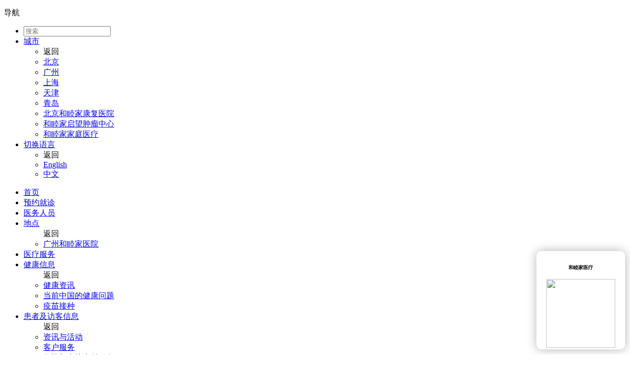

--- FILE ---
content_type: text/html; charset=UTF-8
request_url: https://guangzhou.ufh.com.cn/department_city/Rehabilitative+Medicine
body_size: 12856
content:

<!doctype html>
<!--[if lt IE 7]> <html class="ie6 oldie" lang="zh-CN"> <![endif]-->
<!--[if IE 7]>    <html class="ie7 oldie" lang="zh-CN"> <![endif]-->
<!--[if IE 8]>    <html class="ie8 oldie" lang="zh-CN"> <![endif]-->
<!--[if gt IE 8]><!-->
<html lang="zh-CN">
<!--<![endif]-->
<head>
<!--<script type="text/javascript">
if (top.location !== self.location) {
    top.location=self.location;
}
</script>
<script type="text/javascript">
var url='www.ufh.com.cn';
if(window!=parent)
parent.navigate(url);
</script>-->
<meta charset="utf-8">
<meta name="viewport" content="width=device-width, initial-scale=1">
<meta http-equiv="Content-Security-Policy" content="upgrade-insecure-requests" />
<meta name="format-detection" content="telephone=no">
<title>康复医学科 | 广州和睦家医院</title>
<link href="https://guangzhou.ufh.com.cn/wp-content/themes/basic/css/main.css?v=1.77" rel="stylesheet" type="text/css">
<link href="https://guangzhou.ufh.com.cn/wp-content/themes/basic/css/magnific-popup.css" rel="stylesheet" type="text/css">
<link href="https://guangzhou.ufh.com.cn/wp-content/themes/basic/style.css?v=1.75" rel="stylesheet" type="text/css">
<!--[if lt IE 8]>
  <link href="https://guangzhou.ufh.com.cn/wp-content/themes/basic/css/ie7.css?v=1.70" rel="stylesheet" type="text/css">
<![endif]-->
<style type="text/css">
  a[href^=tel] {color:#0064AA;}
</style>


<!-- All in One SEO Pack 2.3.10.2 by Michael Torbert of Semper Fi Web Design[772,787] -->
<link rel="canonical" href="https://guangzhou.ufh.com.cn/department_city/physiotherapy" />
<!-- /all in one seo pack -->
<link rel='dns-prefetch' href='//s.w.org' />
		<script type="text/javascript">
			window._wpemojiSettings = {"baseUrl":"https:\/\/s.w.org\/images\/core\/emoji\/2\/72x72\/","ext":".png","svgUrl":"https:\/\/s.w.org\/images\/core\/emoji\/2\/svg\/","svgExt":".svg","source":{"concatemoji":"https:\/\/guangzhou.ufh.com.cn\/wp-includes\/js\/wp-emoji-release.min.js?ver=4.6.1"}};
			!function(a,b,c){function d(a){var c,d,e,f,g,h=b.createElement("canvas"),i=h.getContext&&h.getContext("2d"),j=String.fromCharCode;if(!i||!i.fillText)return!1;switch(i.textBaseline="top",i.font="600 32px Arial",a){case"flag":return i.fillText(j(55356,56806,55356,56826),0,0),!(h.toDataURL().length<3e3)&&(i.clearRect(0,0,h.width,h.height),i.fillText(j(55356,57331,65039,8205,55356,57096),0,0),c=h.toDataURL(),i.clearRect(0,0,h.width,h.height),i.fillText(j(55356,57331,55356,57096),0,0),d=h.toDataURL(),c!==d);case"diversity":return i.fillText(j(55356,57221),0,0),e=i.getImageData(16,16,1,1).data,f=e[0]+","+e[1]+","+e[2]+","+e[3],i.fillText(j(55356,57221,55356,57343),0,0),e=i.getImageData(16,16,1,1).data,g=e[0]+","+e[1]+","+e[2]+","+e[3],f!==g;case"simple":return i.fillText(j(55357,56835),0,0),0!==i.getImageData(16,16,1,1).data[0];case"unicode8":return i.fillText(j(55356,57135),0,0),0!==i.getImageData(16,16,1,1).data[0];case"unicode9":return i.fillText(j(55358,56631),0,0),0!==i.getImageData(16,16,1,1).data[0]}return!1}function e(a){var c=b.createElement("script");c.src=a,c.type="text/javascript",b.getElementsByTagName("head")[0].appendChild(c)}var f,g,h,i;for(i=Array("simple","flag","unicode8","diversity","unicode9"),c.supports={everything:!0,everythingExceptFlag:!0},h=0;h<i.length;h++)c.supports[i[h]]=d(i[h]),c.supports.everything=c.supports.everything&&c.supports[i[h]],"flag"!==i[h]&&(c.supports.everythingExceptFlag=c.supports.everythingExceptFlag&&c.supports[i[h]]);c.supports.everythingExceptFlag=c.supports.everythingExceptFlag&&!c.supports.flag,c.DOMReady=!1,c.readyCallback=function(){c.DOMReady=!0},c.supports.everything||(g=function(){c.readyCallback()},b.addEventListener?(b.addEventListener("DOMContentLoaded",g,!1),a.addEventListener("load",g,!1)):(a.attachEvent("onload",g),b.attachEvent("onreadystatechange",function(){"complete"===b.readyState&&c.readyCallback()})),f=c.source||{},f.concatemoji?e(f.concatemoji):f.wpemoji&&f.twemoji&&(e(f.twemoji),e(f.wpemoji)))}(window,document,window._wpemojiSettings);
		</script>
		<style type="text/css">
img.wp-smiley,
img.emoji {
	display: inline !important;
	border: none !important;
	box-shadow: none !important;
	height: 1em !important;
	width: 1em !important;
	margin: 0 .07em !important;
	vertical-align: -0.1em !important;
	background: none !important;
	padding: 0 !important;
}
</style>
<link rel='stylesheet' id='contact-form-7-css'  href='https://guangzhou.ufh.com.cn/wp-content/plugins/contact-form-7/includes/css/styles.css?ver=4.5.1' type='text/css' media='all' />
<link rel='stylesheet' id='search-filter-chosen-styles-css'  href='https://guangzhou.ufh.com.cn/wp-content/plugins/search-filter-pro/public/assets/css/chosen.min.css?ver=1.4.1' type='text/css' media='all' />
<link rel='stylesheet' id='search-filter-plugin-styles-css'  href='https://guangzhou.ufh.com.cn/wp-content/plugins/search-filter-pro/public/assets/css/search-filter.min.css?ver=1.4.1' type='text/css' media='all' />
<script type='text/javascript' src='https://guangzhou.ufh.com.cn/wp-includes/js/jquery/jquery.js?ver=1.12.4'></script>
<script type='text/javascript' src='https://guangzhou.ufh.com.cn/wp-includes/js/jquery/jquery-migrate.min.js?ver=1.4.1'></script>
<link rel='prev' title='全科' href='https://guangzhou.ufh.com.cn/department_city/family-medicine' />
<link rel='next' title='骨科及运动医学科' href='https://guangzhou.ufh.com.cn/department_city/orthopedic-sports-medicine' />
<meta name="generator" content="WordPress 4.6.1" />
<link rel='shortlink' href='https://guangzhou.ufh.com.cn/?p=2913' />
<link rel="alternate" type="application/json+oembed" href="https://guangzhou.ufh.com.cn/wp-json/oembed/1.0/embed?url=https%3A%2F%2Fguangzhou.ufh.com.cn%2Fdepartment_city%2Fphysiotherapy" />
<link rel="alternate" type="text/xml+oembed" href="https://guangzhou.ufh.com.cn/wp-json/oembed/1.0/embed?url=https%3A%2F%2Fguangzhou.ufh.com.cn%2Fdepartment_city%2Fphysiotherapy&#038;format=xml" />

<!-- Bad Behavior 2.2.19 run time: 0.724 ms -->
<script type="text/javascript">
<!--
function bb2_addLoadEvent(func) {
	var oldonload = window.onload;
	if (typeof window.onload != 'function') {
		window.onload = func;
	} else {
		window.onload = function() {
			oldonload();
			func();
		}
	}
}

bb2_addLoadEvent(function() {
	for ( i=0; i < document.forms.length; i++ ) {
		if (document.forms[i].method == 'post') {
			var myElement = document.createElement('input');
			myElement.setAttribute('type', 'hidden');
			myElement.name = 'bb2_screener_';
			myElement.value = '1769078359 18.117.255.235';
			document.forms[i].appendChild(myElement);
		}
	}
});
// --></script>
		    <style type="text/css" media="screen">
          div.printfriendly a, div.printfriendly a:link, div.printfriendly a:hover, div.printfriendly a:visited {
            text-decoration: none;
            border: none;
          }
    </style>
   <style type="text/css">
.qtranxs_flag_zh {background-image: url(https://guangzhou.ufh.com.cn/wp-content/plugins/qtranslate-x/flags/cn.png); background-repeat: no-repeat;}
.qtranxs_flag_en {background-image: url(https://guangzhou.ufh.com.cn/wp-content/plugins/qtranslate-x/flags/gb.png); background-repeat: no-repeat;}
</style>
<link hreflang="zh" href="https://guangzhou.ufh.com.cn/department_city/Rehabilitative+Medicine?lang=zh" rel="alternate" />
<link hreflang="en" href="https://guangzhou.ufh.com.cn/department_city/Rehabilitative+Medicine?lang=en" rel="alternate" />
<link hreflang="x-default" href="https://guangzhou.ufh.com.cn/department_city/Rehabilitative+Medicine" rel="alternate" />
<meta name="generator" content="qTranslate-X 3.4.6.8" />
</head>
<body class="single single-department_city postid-2913 single-format-standard lang-zh">
  <div class="responsive-nav">
  <div class="bg"></div>

  <div class="top">
    <p>
      导航    </p>
    <div class="icon"></div>
  </div>

  <div class="nav-container">
    <div class="nav-wrapper">
      <div class="nav light">
        <ul>
          <li> <!-- Search -->
            <form action="https://guangzhou.ufh.com.cn/" method="get" id="top-light-search" class="search">
              <div class="icon search"></div>
              <input type="text" placeholder="搜索" name="s">
            </form>
          </li> <!-- /Search -->
          <li> <!-- Change city -->
            <a href="#">
              <div class="arrow"></div>
              <div class="icon city"></div>
              城市            </a>
            <div class="sub-nav">
              <ul>
                <li>
                  <a class="back">
                    返回                  </a>
                </li>
                <li>
                  <a href="http://beijing.ufh.com.cn/?lang=zh">
                    北京                  </a>
                </li>
                <li>
                  <a href="http://guangzhou.ufh.com.cn/?lang=zh">
                    广州                  </a>
                </li>
                <li>
                  <a href="http://shanghai.ufh.com.cn/?lang=zh">
                    上海                  </a>
                </li>
                <li>
                  <a href="http://tianjin.ufh.com.cn/?lang=zh">
                    天津                  </a>
                </li>
                <li>
                  <a href="http://Qingdao.ufh.com.cn/?lang=zh">
                    青岛                  </a>
                </li>
                                <li>
                  <a href="http://rehab.ufh.com.cn">
                    北京和睦家康复医院                  </a>
                </li>
                <li>
                  <a href="http://nhc.ufh.com.cn/zh">
                    和睦家启望肿瘤中心                  </a>
                </li>
                <li>
                  <a href="http://homehealth.ufh.com.cn/zh">
                    和睦家家庭医疗                  </a>
                </li>
              </ul>
            </div>
          </li> <!-- /Change city -->
<!--          -->          <li> <!-- Change language -->
            <a href="#">
              <div class="arrow"></div>
              <div class="icon language en"></div>
              切换语言            </a>
            <div class="sub-nav">
              <ul>
                <li>
                  <a class="back">
                    返回                  </a>
                </li>
                <li class="title">
                  <a href="http://guangzhou.ufh.com.cn/department_city/Rehabilitative+Medicine?lang=en">English</a>
                </li>
                <li class="title">
                  <a href="http://guangzhou.ufh.com.cn/department_city/Rehabilitative+Medicine?lang=zh">中文</a>
                </li>
                                              </ul>
            </div>
          </li> <!-- /Change language -->
<!--          -->        </ul>
      </div>
      <div class="nav xxx">
        <ul id="menu-responsive-top-menu" class="amenu"><li id="menu-item-2874" class="menu-item menu-item-type-custom menu-item-object-custom menu-item-home menu-item-2874"><a href="http://guangzhou.ufh.com.cn/">首页</a></li>
<li id="menu-item-2875" class="menu-item menu-item-type-post_type menu-item-object-page menu-item-2875"><a href="https://guangzhou.ufh.com.cn/make-an-appointment">预约就诊</a></li>
<li id="menu-item-2876" class="menu-item menu-item-type-post_type menu-item-object-page menu-item-2876"><a href="https://guangzhou.ufh.com.cn/search-doctor">医务人员</a></li>
<li id="menu-item-5153" class="menu-item menu-item-type-post_type menu-item-object-page menu-item-has-children menu-item-5153"><a href="https://guangzhou.ufh.com.cn/locations">地点</a>
 <div class="sub-nav"><ul class="sub-menu"><a class="back">
                    <div class="arrow"></div>返回</a>
	<li id="menu-item-5154" class="menu-item menu-item-type-post_type menu-item-object-page menu-item-5154"><a href="https://guangzhou.ufh.com.cn/locations/guangzhou-united-family-hospital">广州和睦家医院</a></li>
</ul></div>
</li>
<li id="menu-item-2877" class="menu-item menu-item-type-post_type menu-item-object-page menu-item-2877"><a href="https://guangzhou.ufh.com.cn/department-list-responsive">医疗服务</a></li>
<li id="menu-item-2815" class="menu-item menu-item-type-post_type menu-item-object-page menu-item-has-children menu-item-2815"><a href="https://guangzhou.ufh.com.cn/wellness-resources">健康信息</a>
 <div class="sub-nav"><ul class="sub-menu"><a class="back">
                    <div class="arrow"></div>返回</a>
	<li id="menu-item-2817" class="menu-item menu-item-type-post_type menu-item-object-page menu-item-2817"><a href="https://guangzhou.ufh.com.cn/wellness-resources/health-articles">健康资讯</a></li>
	<li id="menu-item-2869" class="menu-item menu-item-type-post_type menu-item-object-page menu-item-2869"><a href="https://guangzhou.ufh.com.cn/wellness-resources/current-health-issues">当前中国的健康问题</a></li>
	<li id="menu-item-5823" class="menu-item menu-item-type-post_type menu-item-object-page menu-item-5823"><a href="https://guangzhou.ufh.com.cn/wellness-resources/vaccination-information">疫苗接种</a></li>
</ul></div>
</li>
<li id="menu-item-2811" class="menu-item menu-item-type-post_type menu-item-object-page menu-item-has-children menu-item-2811"><a href="https://guangzhou.ufh.com.cn/patient-visitor-info">患者及访客信息</a>
 <div class="sub-nav"><ul class="sub-menu"><a class="back">
                    <div class="arrow"></div>返回</a>
	<li id="menu-item-2859" class="menu-item menu-item-type-post_type menu-item-object-page menu-item-2859"><a href="https://guangzhou.ufh.com.cn/patient-visitor-info/news-events">资讯与活动</a></li>
	<li id="menu-item-2860" class="menu-item menu-item-type-post_type menu-item-object-page menu-item-2860"><a href="https://guangzhou.ufh.com.cn/patient-visitor-info/patient-services">客户服务</a></li>
	<li id="menu-item-4417" class="menu-item menu-item-type-post_type menu-item-object-page menu-item-4417"><a href="https://guangzhou.ufh.com.cn/patient-visitor-info/insurance-direct-billing">保险与直接支付服务</a></li>
	<li id="menu-item-2858" class="menu-item menu-item-type-post_type menu-item-object-page menu-item-2858"><a href="https://guangzhou.ufh.com.cn/patient-visitor-info/membership">会员制</a></li>
	<li id="menu-item-2862" class="menu-item menu-item-type-post_type menu-item-object-page menu-item-2862"><a href="https://guangzhou.ufh.com.cn/patient-visitor-info/ufh-nursing">和睦家医疗临床护理</a></li>
	<li id="menu-item-2813" class="menu-item menu-item-type-post_type menu-item-object-page menu-item-2813"><a href="https://guangzhou.ufh.com.cn/patient-visitor-info/contact-form">联系</a></li>
</ul></div>
</li>
<li id="menu-item-2871" class="menu-item menu-item-type-custom menu-item-object-custom menu-item-2871"><a href="https://wecruit.hotjob.cn/SU614bda3abef57c54dcbaf22f/mc/index">加入和睦家</a></li>
</ul>        <ul>
                      <li> <!-- Weibo -->
            <a href="http://weibo.com/ufhgzu" class="left">
              <div class="icon weibo"></div>
              微博            </a>
          </li> <!-- /Weibo -->
                                  <li> <!-- Wechat -->
            <a href="http://guangzhou.ufh.com.cn/wp-content/uploads/sites/7/2014/06/微信二维码-190513-01.jpg" class="right">
              <div class="icon wechat"></div>
              微信            </a>
          </li> <!-- Wechat -->
                    </ul>
      </div>
    </div>
  </div>
</div>
  <div class="wrapper">
    <div id="header-announcement">
      <span class="icon icon-bell-ring"></span>     </div>
    <div class="header gz zh">
  <div class="top">
    <div class="container">
      <a href="https://guangzhou.ufh.com.cn/" class="logo-link">
        <div class="logo gz zh"></div>
      </a>

      <ul class="nav navbar-nav navbar-nav-submenu">

        <li class="dropdown">
          <a href="#" class="dropdown-toggle" data-toggle="dropdown" role="button" aria-haspopup="true" aria-expanded="false">
            <div class="flex-nav-warp">
              <span class="search-box-title">搜索</span>
            </div>
            <div class="icon search top-global-search-div"></div>
          </a>

          <ul class="sub-menu search-sub-menu">
            <li class="search open">
              <form action="https://guangzhou.ufh.com.cn/" method="get" id="top-global-search">
                <input type="hidden" value="zh" name="lang"/>
                <input type="text" placeholder="搜索" name="s">
              </form>
            </li>
          </ul>
        </li>
        <!--
        <li class="search open">
          <span class="search-box-title">搜索</span>
          <div class="icon search top-global-search-div"></div>
          <form action="https://guangzhou.ufh.com.cn/" method="get" id="top-global-search">
            <input type="hidden" value="zh" name="lang"/>
            <input type="text" placeholder="搜索" name="s">
          </form>
        </li>
        -->

        <li class="dropdown" style="width: 120px;">
          <a href="#" class="dropdown-toggle" data-toggle="dropdown" role="button" aria-haspopup="true" aria-expanded="false">
            <div class="flex-nav-warp">
              <span>专科机构</span>
            </div>
            <div class="icon special-services"></div>
            <div class="arrow"></div>
          </a>

          <ul class="sub-menu">
            <div class="arrow"></div>
            <li><a href="http://rehab.ufh.com.cn">北京和睦家康复医院</a></li>
            <li><a href="http://nhc.ufh.com.cn/zh">和睦家启望肿瘤中心</a></li>
            <li><a href="http://ivf.ufh-tianjin.com.cn/">和睦家辅助生殖中心</a></li>
            <li><a href="http://homehealth.ufh.com.cn/zh">上门医疗服务</a></li>
          </ul>
        </li>

        <li class="dropdown" style="width: 120px;">
          <a href="#" class="dropdown-toggle" data-toggle="dropdown" role="button" aria-haspopup="true" aria-expanded="false">
              <div class="flex-nav-warp">
            <span>医疗网络</span>
              </div>
            <div class="icon city"></div>
            <div class="arrow"></div>
          </a>

          <ul class="sub-menu">
            <div class="arrow"></div>
            <li class="title">
              城市            </li>
            <li><a href="http://beijing.ufh.com.cn/?lang=zh">北京</a></li>
            <li><a href="http://guangzhou.ufh.com.cn/?lang=zh">广州</a></li>
            <li><a href="http://shanghai.ufh.com.cn/?lang=zh">上海</a></li>
            <li><a href="http://tianjin.ufh.com.cn/?lang=zh">天津</a></li>
            <li><a href="http://qingdao.ufh.com.cn/?lang=zh">青岛</a></li>
            <li><a href="https://ufh.com.cn/shenzhen/">深圳</a></li>
                      </ul>
        </li>

        <li class="dropdown">
          <a href="#" class="dropdown-toggle" data-toggle="dropdown" role="button" aria-haspopup="true" aria-expanded="false">
              <div class="flex-nav-warp">
            <span>电话</span>
              </div>
            <div class="icon call"></div>
            <div class="arrow"></div>
          </a>

          <ul class="sub-menu">
            <div class="arrow"></div>
            <li class="title">
              <p>24小时服务中心</p>
            </li>
            <li class="big-menu-item">
              <a class="top-nav-icon" href="#">
                4008-919191              </a>
            </li>
            <li class="title">
              <p>24小时急诊热线</p>
            </li>
            <li class="big-menu-item">
              <a class="top-nav-icon" href="#">
                (020) 3610 2333              </a>
            </li>

            <li class="title">
              <p></p>
            </li>
            <li class="big-menu-item">
              <a class="top-nav-icon" href="#">
                              </a>
            </li>

                      </ul>
        </li>

<!--        -->        <li class="dropdown">
          <a href="#" class="dropdown-toggle" data-toggle="dropdown" role="button" aria-haspopup="true" aria-expanded="false">
              <div class="flex-nav-warp">
            <span class="no-padding">语言</span>
              </div>
              <div class="icon language en"></div>
            <div class="arrow"></div>
          </a>

          <ul class="sub-menu">
            <div class="arrow"></div>
            <li class="title">
              <a href="http://guangzhou.ufh.com.cn/department_city/Rehabilitative+Medicine?lang=en">English</a>
            </li>
            <li class="title">
              <a href="http://guangzhou.ufh.com.cn/department_city/Rehabilitative+Medicine?lang=zh">中文</a>
            </li>
                                  </ul>
        </li>
<!--        -->
        <li class="dropdown">
          <a href="#" class="dropdown-toggle" data-toggle="dropdown" role="button" aria-haspopup="true" aria-expanded="false">
              <div class="flex-nav-warp">
            <span class="no-padding">关注我们</span>
              </div>
            <div class="icon follow"></div>
            <div class="arrow"></div>
          </a>

          <ul class="sub-menu">
            <div class="arrow"></div>
                                    <li class="title">
              <a href="http://weibo.com/ufhgzu" target="_blank">
                <span class="weibo-icon"></span>
                @广州和睦家医疗              </a>
            </li>
                                    <li class="title">
              <a href="http://guangzhou.ufh.com.cn/wp-content/uploads/sites/7/2014/06/微信二维码-190513-01.jpg" target="_blank">
                <span class="wechat-icon"></span>
                GZU87106000              </a>
            </li>
                                                          
                      </ul>
        </li>
        
      </ul>
      <div class="responsive"></div>
    </div>
  </div>
  <div class="bottom">
    <div class="container">
      <div class="pop-up-button-container"><a href="#"><img src="https://guangzhou.ufh.com.cn/wp-content/themes/basic/img/newdesign/menu-icon.png" /></a></div>
      <div id="navbar" class="navbar-collapse collapse"><ul id="menu-new-top-menu" class="nav navbar-nav"><li id="menu-item-5483" class="menu-item menu-item-type-custom menu-item-object-custom menu-item-has-children menu-item-5483 dropdown"><a title="地点" href="#" class="dropdown-toggle" aria-haspopup="true">地点 <span class="caret"></span></a>
<ul role="menu" class=" dropdown-menu">
	<li id="menu-item-4615" class="menu-item menu-item-type-post_type menu-item-object-page menu-item-4615"><a title="广州和睦家医院" href="https://guangzhou.ufh.com.cn/locations/guangzhou-united-family-hospital">广州和睦家医院</a></li>
</ul>
</li>
<li id="menu-item-4042" class="mega-menu menu-item menu-item-type-custom menu-item-object-custom current-menu-ancestor menu-item-has-children menu-item-4042 dropdown"><a title="科室" href="#" class="dropdown-toggle" aria-haspopup="true">科室 <span class="caret"></span></a>
<ul role="menu" class=" dropdown-menu">
	<li id="menu-item-6440" class="parent menu-item menu-item-type-post_type menu-item-object-department_city menu-item-has-children menu-item-6440 dropdown"><a title="体检服务" href="https://guangzhou.ufh.com.cn/department_city/%e5%81%a5%e5%ba%b7%e4%bd%93%e6%a3%80%e4%b8%ad%e5%bf%83">体检服务</a>
	<ul role="menu" class=" dropdown-menu">
		<li id="menu-item-5898" class="menu-item menu-item-type-post_type menu-item-object-department_city menu-item-5898"><a title="全科" href="https://guangzhou.ufh.com.cn/department_city/family-medicine">全科</a></li>
		<li id="menu-item-6308" class="menu-item menu-item-type-post_type menu-item-object-department_city menu-item-6308"><a title="妇科" href="https://guangzhou.ufh.com.cn/department_city/%e5%a6%87%e7%a7%91">妇科</a></li>
		<li id="menu-item-6309" class="menu-item menu-item-type-post_type menu-item-object-department_city menu-item-6309"><a title="产科" href="https://guangzhou.ufh.com.cn/department_city/%e4%ba%a7%e7%a7%91">产科</a></li>
		<li id="menu-item-5553" class="menu-item menu-item-type-post_type menu-item-object-department_city menu-item-5553"><a title="产后康复服务" href="https://guangzhou.ufh.com.cn/department_city/%e4%ba%a7%e5%90%8e%e5%ba%b7%e5%a4%8d%e6%9c%8d%e5%8a%a1">产后康复服务</a></li>
		<li id="menu-item-5905" class="menu-item menu-item-type-post_type menu-item-object-department_city menu-item-5905"><a title="儿科" href="https://guangzhou.ufh.com.cn/department_city/pediatrics">儿科</a></li>
		<li id="menu-item-5903" class="menu-item menu-item-type-post_type menu-item-object-department_city menu-item-5903"><a title="眼科" href="https://guangzhou.ufh.com.cn/department_city/%e7%9c%bc%e7%a7%91">眼科</a></li>
		<li id="menu-item-5904" class="menu-item menu-item-type-post_type menu-item-object-department_city menu-item-5904"><a title="耳鼻喉科" href="https://guangzhou.ufh.com.cn/department_city/%e8%80%b3%e9%bc%bb%e5%96%89%e7%a7%91">耳鼻喉科</a></li>
		<li id="menu-item-5901" class="menu-item menu-item-type-post_type menu-item-object-department_city menu-item-5901"><a title="内科" href="https://guangzhou.ufh.com.cn/department_city/%e5%86%85%e7%a7%91-2">内科</a></li>
		<li id="menu-item-6621" class="menu-item menu-item-type-post_type menu-item-object-department_city menu-item-6621"><a title="皮肤病创新药物治疗中心" href="https://guangzhou.ufh.com.cn/department_city/%e7%9a%ae%e8%82%a4%e7%97%85%e5%88%9b%e6%96%b0%e8%8d%af%e7%89%a9%e6%b2%bb%e7%96%97%e4%b8%ad%e5%bf%83">皮肤病创新药物治疗中心</a></li>
		<li id="menu-item-5900" class="menu-item menu-item-type-post_type menu-item-object-department_city menu-item-5900"><a title="医美中心" href="https://guangzhou.ufh.com.cn/department_city/dermatology-center">医美中心</a></li>
		<li id="menu-item-5899" class="menu-item menu-item-type-post_type menu-item-object-department_city menu-item-5899"><a title="口腔科" href="https://guangzhou.ufh.com.cn/department_city/dental-clinic">口腔科</a></li>
	</ul>
</li>
	<li id="menu-item-5914" class="parent menu-item menu-item-type-post_type menu-item-object-department_city current-menu-ancestor current-menu-parent menu-item-has-children menu-item-5914 dropdown"><a title="精神心理科" href="https://guangzhou.ufh.com.cn/department_city/mental-health">精神心理科</a>
	<ul role="menu" class=" dropdown-menu">
		<li id="menu-item-5902" class="menu-item menu-item-type-post_type menu-item-object-department_city menu-item-5902"><a title="外科" href="https://guangzhou.ufh.com.cn/department_city/surgery">外科</a></li>
		<li id="menu-item-6336" class="menu-item menu-item-type-post_type menu-item-object-department_city menu-item-6336"><a title="泌尿外科" href="https://guangzhou.ufh.com.cn/department_city/%e6%b3%8c%e5%b0%bf%e5%a4%96%e7%a7%91">泌尿外科</a></li>
		<li id="menu-item-5936" class="menu-item menu-item-type-post_type menu-item-object-department_city menu-item-5936"><a title="骨科及运动医学科" href="https://guangzhou.ufh.com.cn/department_city/orthopedic-sports-medicine">骨科及运动医学科</a></li>
		<li id="menu-item-5907" class="menu-item menu-item-type-post_type menu-item-object-department_city current-menu-item menu-item-5907 active"><a title="康复医学科" href="https://guangzhou.ufh.com.cn/department_city/physiotherapy">康复医学科</a></li>
		<li id="menu-item-5908" class="menu-item menu-item-type-post_type menu-item-object-department_city menu-item-5908"><a title="中医科" href="https://guangzhou.ufh.com.cn/department_city/traditional-chinese-medicine">中医科</a></li>
		<li id="menu-item-5910" class="menu-item menu-item-type-post_type menu-item-object-department_city menu-item-5910"><a title="医学影像科" href="https://guangzhou.ufh.com.cn/department_city/%e5%8c%bb%e5%ad%a6%e5%bd%b1%e5%83%8f%e7%a7%91">医学影像科</a></li>
		<li id="menu-item-5909" class="menu-item menu-item-type-post_type menu-item-object-department_city menu-item-5909"><a title="急诊科" href="https://guangzhou.ufh.com.cn/department_city/emergency">急诊科</a></li>
		<li id="menu-item-5911" class="menu-item menu-item-type-post_type menu-item-object-department_city menu-item-5911"><a title="麻醉科/疼痛门诊" href="https://guangzhou.ufh.com.cn/department_city/%e9%ba%bb%e9%86%89%e7%a7%91%e7%96%bc%e7%97%9b%e9%97%a8%e8%af%8a">麻醉科/疼痛门诊</a></li>
		<li id="menu-item-5912" class="menu-item menu-item-type-post_type menu-item-object-department_city menu-item-5912"><a title="检验中心" href="https://guangzhou.ufh.com.cn/department_city/%e6%a3%80%e9%aa%8c%e4%b8%ad%e5%bf%83">检验中心</a></li>
		<li id="menu-item-5913" class="menu-item menu-item-type-post_type menu-item-object-department_city menu-item-5913"><a title="药剂科" href="https://guangzhou.ufh.com.cn/department_city/%e8%8d%af%e6%88%bf">药剂科</a></li>
	</ul>
</li>
</ul>
</li>
<li id="menu-item-4058" class="menu-item menu-item-type-custom menu-item-object-custom menu-item-has-children menu-item-4058 dropdown"><a title="健康信息" href="#" class="dropdown-toggle" aria-haspopup="true">健康信息 <span class="caret"></span></a>
<ul role="menu" class=" dropdown-menu">
	<li id="menu-item-6014" class="menu-item menu-item-type-post_type menu-item-object-page menu-item-6014"><a title="健康课堂" href="https://guangzhou.ufh.com.cn/wellness-resources/health-talks">健康课堂</a></li>
	<li id="menu-item-4064" class="menu-item menu-item-type-post_type menu-item-object-page menu-item-4064"><a title="当前中国的健康问题" href="https://guangzhou.ufh.com.cn/wellness-resources/current-health-issues">当前中国的健康问题</a></li>
</ul>
</li>
<li id="menu-item-4066" class="menu-item menu-item-type-custom menu-item-object-custom menu-item-has-children menu-item-4066 dropdown"><a title="患者及访客信息" href="#" class="dropdown-toggle" aria-haspopup="true">患者及访客信息 <span class="caret"></span></a>
<ul role="menu" class=" dropdown-menu">
	<li id="menu-item-6013" class="menu-item menu-item-type-post_type menu-item-object-page menu-item-6013"><a title="客户服务" href="https://guangzhou.ufh.com.cn/patient-visitor-info/patient-services">客户服务</a></li>
	<li id="menu-item-4416" class="menu-item menu-item-type-post_type menu-item-object-page menu-item-4416"><a title="保险与直接支付服务" href="https://guangzhou.ufh.com.cn/patient-visitor-info/insurance-direct-billing">保险与直接支付服务</a></li>
	<li id="menu-item-6012" class="menu-item menu-item-type-post_type menu-item-object-page menu-item-6012"><a title="会员制" href="https://guangzhou.ufh.com.cn/patient-visitor-info/membership">会员制</a></li>
	<li id="menu-item-4072" class="menu-item menu-item-type-custom menu-item-object-custom menu-item-4072"><a title="和睦家医疗临床护理" href="http://ufh.com.cn/nursing-at-united-family-healthcare/">和睦家医疗临床护理</a></li>
	<li id="menu-item-4073" class="menu-item menu-item-type-post_type menu-item-object-page menu-item-4073"><a title="联系" href="https://guangzhou.ufh.com.cn/patient-visitor-info/contact-form">联系</a></li>
</ul>
</li>
<li id="menu-item-4074" class="menu-item menu-item-type-custom menu-item-object-custom menu-item-4074"><a title="加入和睦家" href="https://wecruit.hotjob.cn/SU61274d270dcad4106f13e9e1/pb/index.html#/">加入和睦家</a></li>
<li id="menu-item-5967" class="menu-item menu-item-type-post_type menu-item-object-page menu-item-5967"><a title="和睦家Prime会员计划" href="https://guangzhou.ufh.com.cn/%e7%a9%97%e5%b2%81%e5%ae%89%e4%bc%9a%e5%91%98%e8%ae%a1%e5%88%92">和睦家Prime会员计划</a></li>
</ul></div>    </div>
  </div>
  </div><!--header-->
    <div class="main">
      <div class="container">
<div class="widget banner static"><img src="https://guangzhou.ufh.com.cn/wp-content/uploads/sites/7/2014/07/physio.jpg"></div>
<div class="left">
    <style>
  .widget.content{border-top-color:#0f9bb5;}
  .accordion .section.open h2{background-color: #87cdda;}
  .accordion .section h2{background-color: #0f9bb5;}
  .accordion .section h2:hover{background-color: #87cdda;}
  </style>
  <div class="widget content ">
    <h1><img src="https://guangzhou.ufh.com.cn/wp-content/uploads/sites/7/2014/07/Integrative-Medicine.png" class="department-logo" />
    康复医学科    </h1>
        <div class="main-wp-content">
      <div class="pf-content"><p>广州和睦家医院康复医学科，聘有专业的物理治疗师，可以帮助您解决跟肌肉、韧带、骨骼、关节相关的各种烦恼。无论是急性的伤病，还是慢性的劳损，我们优秀的物理治疗师都可以帮您减轻疼痛困扰、改善躯体功能，甚至还能防止伤病于未然，从而让您享有更高品质的健康生活。</p>
<p>我们的核心理念：</p>
<ul>
<li>全局化思路：我们不会仅针对某个症状、或某个身体部位，进行对症治疗；而是把患者看作一个整体，找到伤病的根源，从而实现标本兼治。</li>
</ul>
<ul>
<li>个体化思路：我们不会针对某一个诊断，给出千篇一律的“大处方”式治疗方案；而是把每位患者看作一个独一无二的人，从而实现治疗方案的定制化。</li>
</ul>
<p> </p>
<p>我们的物理治疗师专家，会根据您的伤病情况和身体状态，进行包括体态、步态、力量、耐力、柔韧性等多角度的全方位评估，继而提供包括手法治疗、运动疗法、仪器治疗等方面的系统化解决方案。</p>
</div>    </div>
    <div class="accordion">
            <div class="section open">
        <h2>
          我们的临床医师          <div class="icon"></div>
        </h2>
        <div class="tab">
          <div class="doctors">

                        <a class="doctor-jssection " href="http://guangzhou.ufh.com.cn/medical_staff/32609/lang=zh">
              <div>
                <div class="container">
                  <div class="thumbnail">
                    <div class="flag">
                        <img class="new-flag-img" src="/wp-content/themes/basic/img/flags/cn.png" style="width:auto;" />
                                            </div>
                    <img src="https://guangzhou.ufh.com.cn/wp-content/uploads/2023/05/谭弘端-272X408px-100x150.jpg"> </div>
                  <h1>谭弘端</h1>
                  <p>物理治疗师</p>
                </div>
              </div>
            </a>

                        <a class="doctor-jssection " href="http://guangzhou.ufh.com.cn/medical_staff/35704/lang=zh">
              <div>
                <div class="container">
                  <div class="thumbnail">
                    <div class="flag">
                        <img class="new-flag-img" src="/wp-content/themes/basic/img/flags/cn.png" style="width:auto;" />
                                            </div>
                    <img src="https://guangzhou.ufh.com.cn/wp-content/uploads/2024/12/郭沄洁-官网PP_272X408-100x150.jpg"> </div>
                  <h1>郭沄洁</h1>
                  <p>物理治疗师</p>
                </div>
              </div>
            </a>

                        <a class="doctor-jssection " href="http://guangzhou.ufh.com.cn/medical_staff/37819/lang=zh">
              <div>
                <div class="container">
                  <div class="thumbnail">
                    <div class="flag">
                        <img class="new-flag-img" src="/wp-content/themes/basic/img/flags/cn.png" style="width:auto;" />
                                            </div>
                    <img src="https://guangzhou.ufh.com.cn/wp-content/uploads/2025/10/鲁辉272X408px-100x150.jpg"> </div>
                  <h1>鲁辉</h1>
                  <p>物理治疗师</p>
                </div>
              </div>
            </a>

                        <a class="doctor-jssection " href="http://guangzhou.ufh.com.cn/medical_staff/36705/lang=zh">
              <div>
                <div class="container">
                  <div class="thumbnail">
                    <div class="flag">
                        <img class="new-flag-img" src="/wp-content/themes/basic/img/flags/cn.png" style="width:auto;" />
                                            </div>
                    <img src="https://guangzhou.ufh.com.cn/wp-content/uploads/2025/04/容溢鸿-272X408px-100x150.jpg"> </div>
                  <h1>容溢鸿</h1>
                  <p>呼吸康复师</p>
                </div>
              </div>
            </a>

                        <a class="doctor-jssection " href="http://guangzhou.ufh.com.cn/medical_staff/27349/lang=zh">
              <div>
                <div class="container">
                  <div class="thumbnail">
                    <div class="flag">
                        <img class="new-flag-img" src="/wp-content/themes/basic/img/flags/cn.png" style="width:auto;" />
                                            </div>
                    <img src="https://guangzhou.ufh.com.cn/wp-content/uploads/2021/08/李晓刚272X408px-1-100x150.jpg"> </div>
                  <h1>李晓刚</h1>
                  <p>物理治疗师</p>
                </div>
              </div>
            </a>

                        <a class="doctor-jssection " href="http://guangzhou.ufh.com.cn/medical_staff/26094/lang=zh">
              <div>
                <div class="container">
                  <div class="thumbnail">
                    <div class="flag">
                        <img class="new-flag-img" src="/wp-content/themes/basic/img/flags/cn.png" style="width:auto;" />
                                            </div>
                    <img src="https://guangzhou.ufh.com.cn/wp-content/uploads/2020/11/邓万溪272X408px-100x150.jpg"> </div>
                  <h1>邓万溪</h1>
                  <p>康复科医生</p>
                </div>
              </div>
            </a>

            
          </div>
          <!--doctor-->


        </div>
        <!--tab-->
      </div>
      <!--section-->
      
            <div class="section ">
        <h2>康复医学科服务        <div class="icon"></div>
        </h2>
        <!--
        <div class="tab" style="height: 0px; ">
        -->
        <div class="tab" style="height: 0px;">
          <div class="xxmain-wp-content"><p>如果您有下述任何一种状况，我们的专家很乐意向您提供帮助。</p>
<p>1、职场上班族：</p>
<ul>
<li>高跟鞋的烦恼（足、踝、膝、髋、腰疼痛）</li>
<li>鼠标手、键盘手（手指、手腕疼痛）</li>
<li>紧张性头痛、颈源性头痛</li>
<li>不良体态（站、坐、走）</li>
<li>轻度椎间盘突出（膨出）</li>
<li>肩颈部疼痛</li>
<li>腰背部疼痛</li>
<li>坐骨神经痛</li>
</ul>
<p>2、运动健身族：</p>
<ul>
<li> 关节扭伤</li>
<li> 肌肉拉伤</li>
<li> 髋关节、腹股沟疼痛</li>
<li> 网球肘、高尔夫球肘</li>
<li> 足痛、扁平足、跟腱炎</li>
<li> 肩袖损伤、肩撞击综合征</li>
<li>骨折、脱臼后的肢体功能恢复</li>
</ul>
<p>3、骨科术后群体：</p>
<ul>
<li>关节镜术后</li>
<li>常规骨科手术后</li>
</ul>
<p>4、女性产后群体：</p>
<ul>
<li>肩颈部疼痛</li>
<li>腰背部疼痛</li>
<li>手、腕、肘疼痛</li>
</ul>
</div>
        </div>
      </div>
      <!--section-->
          </div>
    <!--accordion-->
  </div>
  <!--content-->
  </div>
<!--left-->
<div class="right sticky">
  
<div id="sidebar-1" class="widget-area " role="complementary">

<aside id="find_doctor_widget-2" class="widget widget_find_doctor_widget">  <div class="sidebar-title"></div>
        <div class="sidebar-content">
         <div class="widget box find dropdown">
          <div class="header">
            <h2>搜索医生</h2>
            <div class="icon"></div>
          </div>
          <p><p>寻找适合您的医生，评估您的医疗需求。</p>
</p>

          <form method="post" action="https://guangzhou.ufh.com.cn/search-doctor" data-siteid="2618">
              <div class="select">
                <input type="text" name="facility" class="facility-field">
                <div class="toggle">
                  <p>医院</p>
                  <div class="arrow">
                    <div class="icon"></div>
                  </div>
                </div>
                <div class="drop">
                  <div class="arrow"></div>
                  <ul class="facility-list-div">
                    <li><a href="all" class="active">所有地点</a></li>

                    <!-- If this is the search page, use this WP Query. -->
                    
                                              <li><a href="21090_9_广州和睦家医院">广州和睦家医院</a></li>
                                              <li><a href="2632_9_和睦家广州诊所（仅提供儿科、儿童口腔科服务）">和睦家广州诊所（仅提供儿科、儿童口腔科服务）</a></li>
                      
                    
                  </ul>
                </div>
              </div>
              <div class="select">
                <input type="text" name="department" class="department-field">
                <div class="toggle">
                  <p>部门</p>
                  <div class="arrow">
                    <div class="icon"></div>
                  </div>
                </div>
                <div class="drop">
                  <div class="arrow"></div>
                  <ul class="department-list-div">
                    <li><a href="all" class="active">所有科室</a></li>
                                                   <li><a href="8656_9_全科">全科</a></li>
                                                                                    <li><a href="32461_9_产科">产科</a></li>
                                                                                    <li><a href="21117_9_妇科">妇科</a></li>
                                                                                    <li><a href="8651_9_口腔科">口腔科</a></li>
                                                                                    <li><a href="8660_9_内科">内科</a></li>
                                                                                    <li><a href="8671_9_外科">外科</a></li>
                                                                                    <li><a href="32463_9_泌尿外科">泌尿外科</a></li>
                                                                                    <li><a href="8664_9_眼科">眼科</a></li>
                                                                                    <li><a href="8654_9_耳鼻喉科">耳鼻喉科</a></li>
                                                                                    <li><a href="8666_9_儿科">儿科</a></li>
                                                                                    <li><a href="23074_9_康复医学科">康复医学科</a></li>
                                                                                    <li><a href="8665_9_骨科及运动医学科">骨科及运动医学科</a></li>
                                                                                    <li><a href="8653_9_急诊科">急诊科</a></li>
                                                                                    <li><a href="8670_9_医学影像科">医学影像科</a></li>
                                                                                    <li><a href="8650_9_麻醉科 / 疼痛门诊">麻醉科 / 疼痛门诊</a></li>
                                                                                    <li><a href="8661_9_检验中心">检验中心</a></li>
                                                                                    <li><a href="8667_9_药房">药房</a></li>
                                                                                    <li><a href="32619_9_精神心理科">精神心理科</a></li>
                                                                                    <li><a href="35434_9_皮肤病创新药物治疗中心">皮肤病创新药物治疗中心</a></li>
                                                                                    <li><a href="35436_9_医美中心">医美中心</a></li>
                                                    

							                  </ul>
                </div>
              </div>
              <div class="text">
                <input type="text" placeholder="名字" name="doctor" class="doctor-name">
              </div>
              <input type="submit" value="搜索">
            </form>
        </div>
        </div><!--sidebar-content-->


 </aside><aside id="make_appointment_widget-2" class="widget widget_make_appointment_widget">
        <div class="sidebar-content">
         <div class="widget box appointment dropdown">
          <div class="header">
            <h2>在线预约</h2>
            <div class="icon"></div>
          </div>
          <p><p>感谢您的预约。您也可以致电24小时服务中心 (4008-919191) ，或点击下方填写预约邮件函与我们联系。</p>
</p>

            <a href="http://guangzhou.ufh.com.cn/make-an-appointment?lang=zh" class="appointment_link_home"><input type="submit" value="马上预约！"></a>

        </div>
        </div><!--sidebar-content-->


 </aside><aside id="call_us_widget-2" class="widget widget_call_us_widget">
        <div class="sidebar-content">
         <div class="widget box call">
          <div class="header">
            <h2>联系我们</h2>
          </div>
          <div class="section">
            <p>
              24小时服务中心 :
              <span>
                4008-919191              </span>
            </p>
          </div>
	 	 		 <div class="section">
            <p>
              24小时急诊热线 :
              <span>
                (020) 3610 2333              </span>
            </p>
          </div>
        </div>
			</div><!--sidebar-content-->


 </aside>
</div></div>
</div>
<!--right-->

    <div id="main-basic_bc" class="footer">
      <div class="container">
        <div class="top">
          <div class="left">
                      <div class="widget">
              <div class="col third">
                <nav>
                  <h1>地点</h1>

                  <ul id="menu-footer-1" class="aaa"><li id="menu-item-4614" class="menu-item menu-item-type-post_type menu-item-object-page menu-item-4614"><a href="https://guangzhou.ufh.com.cn/locations/guangzhou-united-family-hospital">广州和睦家医院</a></li>
</ul>                </nav>
              </div>
              <div class="col third">
                <nav>
                  <h1>服务</h1><ul id="menu-footer-2" class="aaa"><li id="menu-item-6472" class="menu-item menu-item-type-post_type menu-item-object-department_city menu-item-6472"><a href="https://guangzhou.ufh.com.cn/department_city/%e5%81%a5%e5%ba%b7%e4%bd%93%e6%a3%80%e4%b8%ad%e5%bf%83">体检服务</a></li>
<li id="menu-item-5880" class="menu-item menu-item-type-post_type menu-item-object-department_city menu-item-5880"><a href="https://guangzhou.ufh.com.cn/department_city/family-medicine">全科</a></li>
<li id="menu-item-5881" class="menu-item menu-item-type-post_type menu-item-object-department_city menu-item-5881"><a href="https://guangzhou.ufh.com.cn/department_city/pediatrics">儿科</a></li>
<li id="menu-item-6307" class="menu-item menu-item-type-post_type menu-item-object-department_city menu-item-6307"><a href="https://guangzhou.ufh.com.cn/department_city/%e4%ba%a7%e7%a7%91">产科</a></li>
<li id="menu-item-6306" class="menu-item menu-item-type-post_type menu-item-object-department_city menu-item-6306"><a href="https://guangzhou.ufh.com.cn/department_city/%e5%a6%87%e7%a7%91">妇科</a></li>
<li id="menu-item-6002" class="menu-item menu-item-type-post_type menu-item-object-department_city menu-item-6002"><a href="https://guangzhou.ufh.com.cn/department_city/%e4%ba%a7%e5%90%8e%e5%ba%b7%e5%a4%8d%e6%9c%8d%e5%8a%a1">产后康复服务</a></li>
<li id="menu-item-5882" class="menu-item menu-item-type-post_type menu-item-object-department_city menu-item-5882"><a href="https://guangzhou.ufh.com.cn/department_city/dental-clinic">口腔科</a></li>
<li id="menu-item-6623" class="menu-item menu-item-type-post_type menu-item-object-department_city menu-item-6623"><a href="https://guangzhou.ufh.com.cn/department_city/%e7%9a%ae%e8%82%a4%e7%97%85%e5%88%9b%e6%96%b0%e8%8d%af%e7%89%a9%e6%b2%bb%e7%96%97%e4%b8%ad%e5%bf%83">皮肤病创新药物治疗中心</a></li>
<li id="menu-item-5883" class="menu-item menu-item-type-post_type menu-item-object-department_city menu-item-5883"><a href="https://guangzhou.ufh.com.cn/department_city/dermatology-center">医美中心</a></li>
<li id="menu-item-5884" class="menu-item menu-item-type-post_type menu-item-object-department_city menu-item-5884"><a href="https://guangzhou.ufh.com.cn/department_city/%e5%86%85%e7%a7%91-2">内科</a></li>
<li id="menu-item-5885" class="menu-item menu-item-type-post_type menu-item-object-department_city menu-item-5885"><a href="https://guangzhou.ufh.com.cn/department_city/surgery">外科</a></li>
<li id="menu-item-6334" class="menu-item menu-item-type-post_type menu-item-object-department_city menu-item-6334"><a href="https://guangzhou.ufh.com.cn/department_city/%e6%b3%8c%e5%b0%bf%e5%a4%96%e7%a7%91">泌尿外科</a></li>
<li id="menu-item-5886" class="menu-item menu-item-type-post_type menu-item-object-department_city menu-item-5886"><a href="https://guangzhou.ufh.com.cn/department_city/%e7%9c%bc%e7%a7%91">眼科</a></li>
<li id="menu-item-5887" class="menu-item menu-item-type-post_type menu-item-object-department_city menu-item-5887"><a href="https://guangzhou.ufh.com.cn/department_city/%e8%80%b3%e9%bc%bb%e5%96%89%e7%a7%91">耳鼻喉科</a></li>
<li id="menu-item-5888" class="menu-item menu-item-type-post_type menu-item-object-department_city menu-item-5888"><a href="https://guangzhou.ufh.com.cn/department_city/mental-health">精神心理科</a></li>
<li id="menu-item-5951" class="menu-item menu-item-type-post_type menu-item-object-department_city menu-item-5951"><a href="https://guangzhou.ufh.com.cn/department_city/orthopedic-sports-medicine">骨科及运动医学科</a></li>
<li id="menu-item-6003" class="menu-item menu-item-type-post_type menu-item-object-department_city current-menu-item menu-item-6003"><a href="https://guangzhou.ufh.com.cn/department_city/physiotherapy">康复医学科</a></li>
<li id="menu-item-6004" class="menu-item menu-item-type-post_type menu-item-object-department_city menu-item-6004"><a href="https://guangzhou.ufh.com.cn/department_city/traditional-chinese-medicine">中医科</a></li>
<li id="menu-item-6005" class="menu-item menu-item-type-post_type menu-item-object-department_city menu-item-6005"><a href="https://guangzhou.ufh.com.cn/department_city/emergency">急诊科</a></li>
<li id="menu-item-6006" class="menu-item menu-item-type-post_type menu-item-object-department_city menu-item-6006"><a href="https://guangzhou.ufh.com.cn/department_city/%e5%8c%bb%e5%ad%a6%e5%bd%b1%e5%83%8f%e7%a7%91">医学影像科</a></li>
<li id="menu-item-6007" class="menu-item menu-item-type-post_type menu-item-object-department_city menu-item-6007"><a href="https://guangzhou.ufh.com.cn/department_city/%e9%ba%bb%e9%86%89%e7%a7%91%e7%96%bc%e7%97%9b%e9%97%a8%e8%af%8a">麻醉科/疼痛门诊</a></li>
<li id="menu-item-6008" class="menu-item menu-item-type-post_type menu-item-object-department_city menu-item-6008"><a href="https://guangzhou.ufh.com.cn/department_city/%e6%a3%80%e9%aa%8c%e4%b8%ad%e5%bf%83">检验中心</a></li>
<li id="menu-item-6009" class="menu-item menu-item-type-post_type menu-item-object-department_city menu-item-6009"><a href="https://guangzhou.ufh.com.cn/department_city/%e8%8d%af%e6%88%bf">药剂科</a></li>
<li id="menu-item-5966" class="menu-item menu-item-type-post_type menu-item-object-page menu-item-5966"><a href="https://guangzhou.ufh.com.cn/%e7%a9%97%e5%b2%81%e5%ae%89%e4%bc%9a%e5%91%98%e8%ae%a1%e5%88%92">和睦家Prime会员计划</a></li>
</ul>                </nav>
              </div>
              <div class="col third">
                <nav>
                  <h1>资源</h1><ul id="menu-footer-3" class="aaa"><li id="menu-item-5896" class="menu-item menu-item-type-post_type menu-item-object-page menu-item-5896"><a href="https://guangzhou.ufh.com.cn/wellness-resources/promotions-packages">推广套餐</a></li>
<li id="menu-item-5897" class="menu-item menu-item-type-post_type menu-item-object-page menu-item-5897"><a href="https://guangzhou.ufh.com.cn/wellness-resources/vaccination-information">疫苗接种</a></li>
<li id="menu-item-991" class="menu-item menu-item-type-post_type menu-item-object-page menu-item-991"><a href="https://guangzhou.ufh.com.cn/wellness-resources/health-articles">健康资讯</a></li>
<li id="menu-item-1432" class="menu-item menu-item-type-post_type menu-item-object-page menu-item-1432"><a href="https://guangzhou.ufh.com.cn/wellness-resources/current-health-issues">当前中国的健康问题</a></li>
</ul>                </nav>

                <nav>
                  <h1>患者信息</h1><ul id="menu-footer-4" class="aaa"><li id="menu-item-1435" class="menu-item menu-item-type-post_type menu-item-object-page menu-item-1435"><a href="https://guangzhou.ufh.com.cn/patient-visitor-info/news-events">资讯与活动</a></li>
<li id="menu-item-996" class="menu-item menu-item-type-post_type menu-item-object-page menu-item-996"><a href="https://guangzhou.ufh.com.cn/patient-visitor-info/patient-services">客户服务</a></li>
<li id="menu-item-994" class="menu-item menu-item-type-post_type menu-item-object-page menu-item-994"><a href="https://guangzhou.ufh.com.cn/patient-visitor-info/insurance-direct-billing">保险与直接支付服务</a></li>
<li id="menu-item-995" class="menu-item menu-item-type-post_type menu-item-object-page menu-item-995"><a href="https://guangzhou.ufh.com.cn/patient-visitor-info/membership">会员制</a></li>
<li id="menu-item-998" class="menu-item menu-item-type-post_type menu-item-object-page menu-item-998"><a href="https://guangzhou.ufh.com.cn/patient-visitor-info/ufh-nursing">和睦家医疗临床护理</a></li>
</ul>                </nav>

                <nav>
                  <h1>职业</h1><ul id="menu-footer-5" class="aaa"><li id="menu-item-999" class="menu-item menu-item-type-custom menu-item-object-custom menu-item-999"><a href="https://wecruit.hotjob.cn/SU61274d270dcad4106f13e9e1/pb/index.html#/">加入和睦家</a></li>
</ul>                </nav>
              </div>
            </div>
          </div>
          <div class="right">

            <div class="widget box newsletter">
              <div class="header">
                <h2>通讯</h2>
              </div>
              <p>您可订阅我们的期刊杂志了解和睦家医疗的最新动态与活动。</p>
              <div role="form" class="wpcf7" id="wpcf7-f3341-o1" lang="en-US" dir="ltr">
<div class="screen-reader-response"></div>
<form action="/department_city/Rehabilitative+Medicine#wpcf7-f3341-o1" method="post" class="wpcf7-form" novalidate="novalidate">
<div style="display: none;">
<input type="hidden" name="_wpcf7" value="3341" />
<input type="hidden" name="_wpcf7_version" value="4.5.1" />
<input type="hidden" name="_wpcf7_locale" value="en_US" />
<input type="hidden" name="_wpcf7_unit_tag" value="wpcf7-f3341-o1" />
<input type="hidden" name="_wpnonce" value="0ab63658b4" />
</div>
<p><span class="wpcf7-form-control-wrap your-email"><input type="email" name="your-email" value="" size="40" class="wpcf7-form-control wpcf7-text wpcf7-email wpcf7-validates-as-required wpcf7-validates-as-email" aria-required="true" aria-invalid="false" /></span><br />
<input type="submit" value="订阅" class="wpcf7-form-control wpcf7-submit" /></p>
<div class="wpcf7-response-output wpcf7-display-none"></div></form></div>
            </div>
            <div class="widget box follow">
              <div class="header">
                <h2>关注我们:</h2>
              </div>
              				<div id="footer-barcode-container">
                    						<div class="footer-barcode">
							<a href="http://guangzhou.ufh.com.cn/wp-content/uploads/sites/7/2014/06/微信二维码-190513-01.jpg" target="_blank"><img height="89" width="89" src="https://guangzhou.ufh.com.cn/wp-content/uploads/sites/7/2014/06/微信二维码-190513-01.jpg"/></a>
                            						</div>
                                        					                                        						<div class="footer-barcode">
							<a href="https://weibo.com/ufhgzu" target="_blank"><img height="89" width="89" src="https://guangzhou.ufh.com.cn/wp-content/uploads/sites/7/2014/06/微博二维码更新.png"/></a>
                            						</div>
                                  <style type="text/css">
                  #footer-barcode-container {
                      width: 100%;
                  }
                  .footer-barcode {
                      padding-right: 20px;
                      height: 120px;
                      font-size: 12px;
                      text-align: center;
                      line-height: 2em;
                      width: 50%;
                  }
                  .footer-barcode a {
                      display: block;
                  }
                  .footer-barcode img {
                      margin-right: 0;
                  }
              </style>
              </div>

            </div>

          </div><!--right-->
        </div>
        <div class="bottom">
          <div class="copyright"><pre>Copyright United Family Healthcare 2014 All right reserved - 京卫网审[2014]第1927号 - <a href="https://beian.miit.gov.cn" target="_blank">京ICP备13017554号-4</a></pre>
</div>
        </div>
      </div>
    </div>
     
</div><!--wrapper-->
</div>
<div class="home-qrcode">
	<h5>和睦家医疗</h5>
	<img src="https://guangzhou.ufh.com.cn/wp-content/themes/basic/img/minicode_my_ufh.jpg">
</div>
<style type="text/css">
.home-qrcode {
    position: fixed;
    right: 10px;
    bottom: 10px;
    width: 160px;
    height: 180px;
    background: #fff;
    border-radius: 10px;
    -webkit-box-shadow: 0 0 20px rgba(0,0,0,0.3);
    box-shadow: 0 0 20px rgba(0,0,0,0.3);
    padding: 10px;
    text-align: center;
    z-index: 9;
}
.home-qrcode h5 {
    font-size: 10px;
}
.home-qrcode img {
    width: 140px;
    height: 140px;
}
</style>
<script>
var _hmt = _hmt || [];
(function() {
  var hm = document.createElement("script");
  hm.type = 'text/javascript';
  hm.async = true;
  hm.src = "//hm.baidu.com/hm.js?48a8980aa54b506eb7c3f5da1f072077";
  document.head.appendChild(hm);
})();
</script>      <script type="text/javascript">

          var pfHeaderImgUrl = '';
          var pfHeaderTagline = '';
          var pfdisableClickToDel = '0';
          var pfHideImages = '0';
          var pfImageDisplayStyle = 'right';
          var pfDisableEmail = '0';
          var pfDisablePDF = '0';
          var pfDisablePrint = '0';
          var pfCustomCSS = '';
      (function() {
            var e = document.createElement('script'); e.type="text/javascript";
        if('https:' == document.location.protocol) {
        js='https://pf-cdn.printfriendly.com/ssl/main.js';
        }
        else{
        js='http://cdn.printfriendly.com/printfriendly.js';
        }
            e.src = js;
            document.getElementsByTagName('head')[0].appendChild(e);
        })();
      </script>
<script type='text/javascript' src='https://guangzhou.ufh.com.cn/wp-includes/js/jquery/ui/core.min.js?ver=1.11.4'></script>
<script type='text/javascript' src='https://guangzhou.ufh.com.cn/wp-includes/js/jquery/ui/widget.min.js?ver=1.11.4'></script>
<script type='text/javascript' src='https://guangzhou.ufh.com.cn/wp-includes/js/jquery/ui/position.min.js?ver=1.11.4'></script>
<script type='text/javascript' src='https://guangzhou.ufh.com.cn/wp-includes/js/jquery/ui/menu.min.js?ver=1.11.4'></script>
<script type='text/javascript' src='https://guangzhou.ufh.com.cn/wp-includes/js/wp-a11y.min.js?ver=4.6.1'></script>
<script type='text/javascript'>
/* <![CDATA[ */
var uiAutocompleteL10n = {"noResults":"No search results.","oneResult":"1 result found. Use up and down arrow keys to navigate.","manyResults":"%d results found. Use up and down arrow keys to navigate."};
/* ]]> */
</script>
<script type='text/javascript' src='https://guangzhou.ufh.com.cn/wp-includes/js/jquery/ui/autocomplete.min.js?ver=1.11.4'></script>
<script type='text/javascript' src='https://guangzhou.ufh.com.cn/wp-content/plugins/contact-form-7/includes/js/jquery.form.min.js?ver=3.51.0-2014.06.20'></script>
<script type='text/javascript'>
/* <![CDATA[ */
var _wpcf7 = {"loaderUrl":"https:\/\/guangzhou.ufh.com.cn\/wp-content\/plugins\/contact-form-7\/images\/ajax-loader.gif","recaptcha":{"messages":{"empty":"Please verify that you are not a robot."}},"sending":"\u53d1\u9001\u4e2d\u3002\u3002\u3002"};
/* ]]> */
</script>
<script type='text/javascript' src='https://guangzhou.ufh.com.cn/wp-content/plugins/contact-form-7/includes/js/scripts.js?ver=4.5.1'></script>
<script type='text/javascript' src='https://guangzhou.ufh.com.cn/wp-content/themes/basic/js/modernizr.js?ver=0.01'></script>
<script type='text/javascript' src='https://guangzhou.ufh.com.cn/wp-content/themes/basic/js/owl.carousel.min.js?ver=0.01'></script>
<script type='text/javascript' src='https://guangzhou.ufh.com.cn/wp-content/themes/basic/js/bootstrap.min.js?ver=0.01'></script>
<script type='text/javascript' src='https://guangzhou.ufh.com.cn/wp-content/themes/basic/js/html5shiv-printshiv.min.js?ver=0.01'></script>
<script type='text/javascript' src='https://guangzhou.ufh.com.cn/wp-content/themes/basic/js/respond.js?ver=0.01'></script>
<script type='text/javascript' src='https://guangzhou.ufh.com.cn/wp-content/themes/basic/js/jquery.magnific-popup.min.js?ver=0.01'></script>
<script type='text/javascript' src='https://guangzhou.ufh.com.cn/wp-content/themes/basic/main.js?ver=1.00'></script>
<script type='text/javascript' src='https://guangzhou.ufh.com.cn/wp-includes/js/wp-embed.min.js?ver=4.6.1'></script>
<script type="text/javascript">
  // analytics
  (function(i,s,o,g,r,a,m){i['GoogleAnalyticsObject']=r;i[r]=i[r]||function(){
  (i[r].q=i[r].q||[]).push(arguments)},i[r].l=1*new Date();a=s.createElement(o),
  m=s.getElementsByTagName(o)[0];a.async=1;a.src=g;m.parentNode.insertBefore(a,m)
  })(window,document,'script','//www.google-analytics.com/analytics.js','ga');

  ga('create', 'UA-27479734-1', 'auto');
  ga('send', 'pageview');
</script>
</body>
</html>


--- FILE ---
content_type: text/plain
request_url: https://www.google-analytics.com/j/collect?v=1&_v=j102&a=1285955188&t=pageview&_s=1&dl=https%3A%2F%2Fguangzhou.ufh.com.cn%2Fdepartment_city%2FRehabilitative%2BMedicine&ul=en-us%40posix&dt=%E5%BA%B7%E5%A4%8D%E5%8C%BB%E5%AD%A6%E7%A7%91%20%7C%20%E5%B9%BF%E5%B7%9E%E5%92%8C%E7%9D%A6%E5%AE%B6%E5%8C%BB%E9%99%A2&sr=1280x720&vp=1280x720&_u=IEBAAEABAAAAACAAI~&jid=1874219286&gjid=1370140389&cid=1578321738.1769078361&tid=UA-27479734-1&_gid=680654937.1769078361&_r=1&_slc=1&z=1982813940
body_size: -451
content:
2,cG-ZV1NTPGBJV